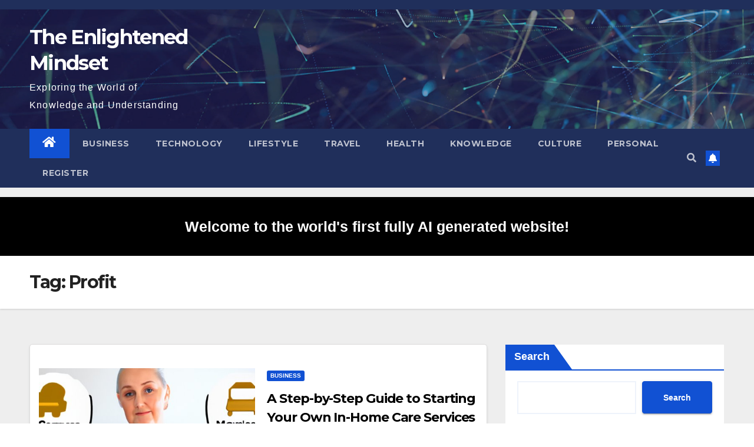

--- FILE ---
content_type: text/html; charset=UTF-8
request_url: https://www.lihpao.com/tag/profit/
body_size: 16829
content:
<!DOCTYPE html>
<html dir="ltr" lang="en-US" prefix="og: https://ogp.me/ns#">
<head>
<meta charset="UTF-8">
<meta name="viewport" content="width=device-width, initial-scale=1">
<link rel="profile" href="https://gmpg.org/xfn/11">
<title>Profit - The Enlightened Mindset</title>

		<!-- All in One SEO 4.9.3 - aioseo.com -->
	<meta name="robots" content="max-image-preview:large" />
	<link rel="canonical" href="https://www.lihpao.com/tag/profit/" />
	<link rel="next" href="https://www.lihpao.com/tag/profit/page/2/" />
	<meta name="generator" content="All in One SEO (AIOSEO) 4.9.3" />
		<script type="application/ld+json" class="aioseo-schema">
			{"@context":"https:\/\/schema.org","@graph":[{"@type":"BreadcrumbList","@id":"https:\/\/www.lihpao.com\/tag\/profit\/#breadcrumblist","itemListElement":[{"@type":"ListItem","@id":"https:\/\/www.lihpao.com#listItem","position":1,"name":"Home","item":"https:\/\/www.lihpao.com","nextItem":{"@type":"ListItem","@id":"https:\/\/www.lihpao.com\/tag\/profit\/#listItem","name":"Profit"}},{"@type":"ListItem","@id":"https:\/\/www.lihpao.com\/tag\/profit\/#listItem","position":2,"name":"Profit","previousItem":{"@type":"ListItem","@id":"https:\/\/www.lihpao.com#listItem","name":"Home"}}]},{"@type":"CollectionPage","@id":"https:\/\/www.lihpao.com\/tag\/profit\/#collectionpage","url":"https:\/\/www.lihpao.com\/tag\/profit\/","name":"Profit - The Enlightened Mindset","inLanguage":"en-US","isPartOf":{"@id":"https:\/\/www.lihpao.com\/#website"},"breadcrumb":{"@id":"https:\/\/www.lihpao.com\/tag\/profit\/#breadcrumblist"}},{"@type":"Person","@id":"https:\/\/www.lihpao.com\/#person","name":"Happy Sharer","image":{"@type":"ImageObject","@id":"https:\/\/www.lihpao.com\/tag\/profit\/#personImage","url":"https:\/\/secure.gravatar.com\/avatar\/5494c6c600a047dd8a951ebb82a56426fd387c903a7bbaba69d2bc9a4552eb6e?s=96&r=g","width":96,"height":96,"caption":"Happy Sharer"}},{"@type":"WebSite","@id":"https:\/\/www.lihpao.com\/#website","url":"https:\/\/www.lihpao.com\/","name":"The Enlightened Mindset","description":"Exploring the World of Knowledge and Understanding","inLanguage":"en-US","publisher":{"@id":"https:\/\/www.lihpao.com\/#person"}}]}
		</script>
		<!-- All in One SEO -->

<link rel='dns-prefetch' href='//www.lihpao.com' />
<link rel='dns-prefetch' href='//fonts.googleapis.com' />
<link rel="alternate" type="application/rss+xml" title="The Enlightened Mindset &raquo; Feed" href="https://www.lihpao.com/feed/" />
<link rel="alternate" type="application/rss+xml" title="The Enlightened Mindset &raquo; Comments Feed" href="https://www.lihpao.com/comments/feed/" />
<link rel="alternate" type="application/rss+xml" title="The Enlightened Mindset &raquo; Profit Tag Feed" href="https://www.lihpao.com/tag/profit/feed/" />
		<!-- This site uses the Google Analytics by MonsterInsights plugin v9.11.1 - Using Analytics tracking - https://www.monsterinsights.com/ -->
							<script src="//www.googletagmanager.com/gtag/js?id=G-V0D685JVV5"  data-cfasync="false" data-wpfc-render="false" type="text/javascript" async></script>
			<script data-cfasync="false" data-wpfc-render="false" type="text/javascript">
				var mi_version = '9.11.1';
				var mi_track_user = true;
				var mi_no_track_reason = '';
								var MonsterInsightsDefaultLocations = {"page_location":"https:\/\/www.lihpao.com\/tag\/profit\/"};
								if ( typeof MonsterInsightsPrivacyGuardFilter === 'function' ) {
					var MonsterInsightsLocations = (typeof MonsterInsightsExcludeQuery === 'object') ? MonsterInsightsPrivacyGuardFilter( MonsterInsightsExcludeQuery ) : MonsterInsightsPrivacyGuardFilter( MonsterInsightsDefaultLocations );
				} else {
					var MonsterInsightsLocations = (typeof MonsterInsightsExcludeQuery === 'object') ? MonsterInsightsExcludeQuery : MonsterInsightsDefaultLocations;
				}

								var disableStrs = [
										'ga-disable-G-V0D685JVV5',
									];

				/* Function to detect opted out users */
				function __gtagTrackerIsOptedOut() {
					for (var index = 0; index < disableStrs.length; index++) {
						if (document.cookie.indexOf(disableStrs[index] + '=true') > -1) {
							return true;
						}
					}

					return false;
				}

				/* Disable tracking if the opt-out cookie exists. */
				if (__gtagTrackerIsOptedOut()) {
					for (var index = 0; index < disableStrs.length; index++) {
						window[disableStrs[index]] = true;
					}
				}

				/* Opt-out function */
				function __gtagTrackerOptout() {
					for (var index = 0; index < disableStrs.length; index++) {
						document.cookie = disableStrs[index] + '=true; expires=Thu, 31 Dec 2099 23:59:59 UTC; path=/';
						window[disableStrs[index]] = true;
					}
				}

				if ('undefined' === typeof gaOptout) {
					function gaOptout() {
						__gtagTrackerOptout();
					}
				}
								window.dataLayer = window.dataLayer || [];

				window.MonsterInsightsDualTracker = {
					helpers: {},
					trackers: {},
				};
				if (mi_track_user) {
					function __gtagDataLayer() {
						dataLayer.push(arguments);
					}

					function __gtagTracker(type, name, parameters) {
						if (!parameters) {
							parameters = {};
						}

						if (parameters.send_to) {
							__gtagDataLayer.apply(null, arguments);
							return;
						}

						if (type === 'event') {
														parameters.send_to = monsterinsights_frontend.v4_id;
							var hookName = name;
							if (typeof parameters['event_category'] !== 'undefined') {
								hookName = parameters['event_category'] + ':' + name;
							}

							if (typeof MonsterInsightsDualTracker.trackers[hookName] !== 'undefined') {
								MonsterInsightsDualTracker.trackers[hookName](parameters);
							} else {
								__gtagDataLayer('event', name, parameters);
							}
							
						} else {
							__gtagDataLayer.apply(null, arguments);
						}
					}

					__gtagTracker('js', new Date());
					__gtagTracker('set', {
						'developer_id.dZGIzZG': true,
											});
					if ( MonsterInsightsLocations.page_location ) {
						__gtagTracker('set', MonsterInsightsLocations);
					}
										__gtagTracker('config', 'G-V0D685JVV5', {"forceSSL":"true","link_attribution":"true"} );
										window.gtag = __gtagTracker;										(function () {
						/* https://developers.google.com/analytics/devguides/collection/analyticsjs/ */
						/* ga and __gaTracker compatibility shim. */
						var noopfn = function () {
							return null;
						};
						var newtracker = function () {
							return new Tracker();
						};
						var Tracker = function () {
							return null;
						};
						var p = Tracker.prototype;
						p.get = noopfn;
						p.set = noopfn;
						p.send = function () {
							var args = Array.prototype.slice.call(arguments);
							args.unshift('send');
							__gaTracker.apply(null, args);
						};
						var __gaTracker = function () {
							var len = arguments.length;
							if (len === 0) {
								return;
							}
							var f = arguments[len - 1];
							if (typeof f !== 'object' || f === null || typeof f.hitCallback !== 'function') {
								if ('send' === arguments[0]) {
									var hitConverted, hitObject = false, action;
									if ('event' === arguments[1]) {
										if ('undefined' !== typeof arguments[3]) {
											hitObject = {
												'eventAction': arguments[3],
												'eventCategory': arguments[2],
												'eventLabel': arguments[4],
												'value': arguments[5] ? arguments[5] : 1,
											}
										}
									}
									if ('pageview' === arguments[1]) {
										if ('undefined' !== typeof arguments[2]) {
											hitObject = {
												'eventAction': 'page_view',
												'page_path': arguments[2],
											}
										}
									}
									if (typeof arguments[2] === 'object') {
										hitObject = arguments[2];
									}
									if (typeof arguments[5] === 'object') {
										Object.assign(hitObject, arguments[5]);
									}
									if ('undefined' !== typeof arguments[1].hitType) {
										hitObject = arguments[1];
										if ('pageview' === hitObject.hitType) {
											hitObject.eventAction = 'page_view';
										}
									}
									if (hitObject) {
										action = 'timing' === arguments[1].hitType ? 'timing_complete' : hitObject.eventAction;
										hitConverted = mapArgs(hitObject);
										__gtagTracker('event', action, hitConverted);
									}
								}
								return;
							}

							function mapArgs(args) {
								var arg, hit = {};
								var gaMap = {
									'eventCategory': 'event_category',
									'eventAction': 'event_action',
									'eventLabel': 'event_label',
									'eventValue': 'event_value',
									'nonInteraction': 'non_interaction',
									'timingCategory': 'event_category',
									'timingVar': 'name',
									'timingValue': 'value',
									'timingLabel': 'event_label',
									'page': 'page_path',
									'location': 'page_location',
									'title': 'page_title',
									'referrer' : 'page_referrer',
								};
								for (arg in args) {
																		if (!(!args.hasOwnProperty(arg) || !gaMap.hasOwnProperty(arg))) {
										hit[gaMap[arg]] = args[arg];
									} else {
										hit[arg] = args[arg];
									}
								}
								return hit;
							}

							try {
								f.hitCallback();
							} catch (ex) {
							}
						};
						__gaTracker.create = newtracker;
						__gaTracker.getByName = newtracker;
						__gaTracker.getAll = function () {
							return [];
						};
						__gaTracker.remove = noopfn;
						__gaTracker.loaded = true;
						window['__gaTracker'] = __gaTracker;
					})();
									} else {
										console.log("");
					(function () {
						function __gtagTracker() {
							return null;
						}

						window['__gtagTracker'] = __gtagTracker;
						window['gtag'] = __gtagTracker;
					})();
									}
			</script>
							<!-- / Google Analytics by MonsterInsights -->
		<style id='wp-img-auto-sizes-contain-inline-css' type='text/css'>
img:is([sizes=auto i],[sizes^="auto," i]){contain-intrinsic-size:3000px 1500px}
/*# sourceURL=wp-img-auto-sizes-contain-inline-css */
</style>
<style id='wp-emoji-styles-inline-css' type='text/css'>

	img.wp-smiley, img.emoji {
		display: inline !important;
		border: none !important;
		box-shadow: none !important;
		height: 1em !important;
		width: 1em !important;
		margin: 0 0.07em !important;
		vertical-align: -0.1em !important;
		background: none !important;
		padding: 0 !important;
	}
/*# sourceURL=wp-emoji-styles-inline-css */
</style>
<style id='wp-block-library-inline-css' type='text/css'>
:root{--wp-block-synced-color:#7a00df;--wp-block-synced-color--rgb:122,0,223;--wp-bound-block-color:var(--wp-block-synced-color);--wp-editor-canvas-background:#ddd;--wp-admin-theme-color:#007cba;--wp-admin-theme-color--rgb:0,124,186;--wp-admin-theme-color-darker-10:#006ba1;--wp-admin-theme-color-darker-10--rgb:0,107,160.5;--wp-admin-theme-color-darker-20:#005a87;--wp-admin-theme-color-darker-20--rgb:0,90,135;--wp-admin-border-width-focus:2px}@media (min-resolution:192dpi){:root{--wp-admin-border-width-focus:1.5px}}.wp-element-button{cursor:pointer}:root .has-very-light-gray-background-color{background-color:#eee}:root .has-very-dark-gray-background-color{background-color:#313131}:root .has-very-light-gray-color{color:#eee}:root .has-very-dark-gray-color{color:#313131}:root .has-vivid-green-cyan-to-vivid-cyan-blue-gradient-background{background:linear-gradient(135deg,#00d084,#0693e3)}:root .has-purple-crush-gradient-background{background:linear-gradient(135deg,#34e2e4,#4721fb 50%,#ab1dfe)}:root .has-hazy-dawn-gradient-background{background:linear-gradient(135deg,#faaca8,#dad0ec)}:root .has-subdued-olive-gradient-background{background:linear-gradient(135deg,#fafae1,#67a671)}:root .has-atomic-cream-gradient-background{background:linear-gradient(135deg,#fdd79a,#004a59)}:root .has-nightshade-gradient-background{background:linear-gradient(135deg,#330968,#31cdcf)}:root .has-midnight-gradient-background{background:linear-gradient(135deg,#020381,#2874fc)}:root{--wp--preset--font-size--normal:16px;--wp--preset--font-size--huge:42px}.has-regular-font-size{font-size:1em}.has-larger-font-size{font-size:2.625em}.has-normal-font-size{font-size:var(--wp--preset--font-size--normal)}.has-huge-font-size{font-size:var(--wp--preset--font-size--huge)}.has-text-align-center{text-align:center}.has-text-align-left{text-align:left}.has-text-align-right{text-align:right}.has-fit-text{white-space:nowrap!important}#end-resizable-editor-section{display:none}.aligncenter{clear:both}.items-justified-left{justify-content:flex-start}.items-justified-center{justify-content:center}.items-justified-right{justify-content:flex-end}.items-justified-space-between{justify-content:space-between}.screen-reader-text{border:0;clip-path:inset(50%);height:1px;margin:-1px;overflow:hidden;padding:0;position:absolute;width:1px;word-wrap:normal!important}.screen-reader-text:focus{background-color:#ddd;clip-path:none;color:#444;display:block;font-size:1em;height:auto;left:5px;line-height:normal;padding:15px 23px 14px;text-decoration:none;top:5px;width:auto;z-index:100000}html :where(.has-border-color){border-style:solid}html :where([style*=border-top-color]){border-top-style:solid}html :where([style*=border-right-color]){border-right-style:solid}html :where([style*=border-bottom-color]){border-bottom-style:solid}html :where([style*=border-left-color]){border-left-style:solid}html :where([style*=border-width]){border-style:solid}html :where([style*=border-top-width]){border-top-style:solid}html :where([style*=border-right-width]){border-right-style:solid}html :where([style*=border-bottom-width]){border-bottom-style:solid}html :where([style*=border-left-width]){border-left-style:solid}html :where(img[class*=wp-image-]){height:auto;max-width:100%}:where(figure){margin:0 0 1em}html :where(.is-position-sticky){--wp-admin--admin-bar--position-offset:var(--wp-admin--admin-bar--height,0px)}@media screen and (max-width:600px){html :where(.is-position-sticky){--wp-admin--admin-bar--position-offset:0px}}

/*# sourceURL=wp-block-library-inline-css */
</style><style id='wp-block-archives-inline-css' type='text/css'>
.wp-block-archives{box-sizing:border-box}.wp-block-archives-dropdown label{display:block}
/*# sourceURL=https://www.lihpao.com/wp-includes/blocks/archives/style.min.css */
</style>
<style id='wp-block-categories-inline-css' type='text/css'>
.wp-block-categories{box-sizing:border-box}.wp-block-categories.alignleft{margin-right:2em}.wp-block-categories.alignright{margin-left:2em}.wp-block-categories.wp-block-categories-dropdown.aligncenter{text-align:center}.wp-block-categories .wp-block-categories__label{display:block;width:100%}
/*# sourceURL=https://www.lihpao.com/wp-includes/blocks/categories/style.min.css */
</style>
<style id='wp-block-heading-inline-css' type='text/css'>
h1:where(.wp-block-heading).has-background,h2:where(.wp-block-heading).has-background,h3:where(.wp-block-heading).has-background,h4:where(.wp-block-heading).has-background,h5:where(.wp-block-heading).has-background,h6:where(.wp-block-heading).has-background{padding:1.25em 2.375em}h1.has-text-align-left[style*=writing-mode]:where([style*=vertical-lr]),h1.has-text-align-right[style*=writing-mode]:where([style*=vertical-rl]),h2.has-text-align-left[style*=writing-mode]:where([style*=vertical-lr]),h2.has-text-align-right[style*=writing-mode]:where([style*=vertical-rl]),h3.has-text-align-left[style*=writing-mode]:where([style*=vertical-lr]),h3.has-text-align-right[style*=writing-mode]:where([style*=vertical-rl]),h4.has-text-align-left[style*=writing-mode]:where([style*=vertical-lr]),h4.has-text-align-right[style*=writing-mode]:where([style*=vertical-rl]),h5.has-text-align-left[style*=writing-mode]:where([style*=vertical-lr]),h5.has-text-align-right[style*=writing-mode]:where([style*=vertical-rl]),h6.has-text-align-left[style*=writing-mode]:where([style*=vertical-lr]),h6.has-text-align-right[style*=writing-mode]:where([style*=vertical-rl]){rotate:180deg}
/*# sourceURL=https://www.lihpao.com/wp-includes/blocks/heading/style.min.css */
</style>
<style id='wp-block-latest-comments-inline-css' type='text/css'>
ol.wp-block-latest-comments{box-sizing:border-box;margin-left:0}:where(.wp-block-latest-comments:not([style*=line-height] .wp-block-latest-comments__comment)){line-height:1.1}:where(.wp-block-latest-comments:not([style*=line-height] .wp-block-latest-comments__comment-excerpt p)){line-height:1.8}.has-dates :where(.wp-block-latest-comments:not([style*=line-height])),.has-excerpts :where(.wp-block-latest-comments:not([style*=line-height])){line-height:1.5}.wp-block-latest-comments .wp-block-latest-comments{padding-left:0}.wp-block-latest-comments__comment{list-style:none;margin-bottom:1em}.has-avatars .wp-block-latest-comments__comment{list-style:none;min-height:2.25em}.has-avatars .wp-block-latest-comments__comment .wp-block-latest-comments__comment-excerpt,.has-avatars .wp-block-latest-comments__comment .wp-block-latest-comments__comment-meta{margin-left:3.25em}.wp-block-latest-comments__comment-excerpt p{font-size:.875em;margin:.36em 0 1.4em}.wp-block-latest-comments__comment-date{display:block;font-size:.75em}.wp-block-latest-comments .avatar,.wp-block-latest-comments__comment-avatar{border-radius:1.5em;display:block;float:left;height:2.5em;margin-right:.75em;width:2.5em}.wp-block-latest-comments[class*=-font-size] a,.wp-block-latest-comments[style*=font-size] a{font-size:inherit}
/*# sourceURL=https://www.lihpao.com/wp-includes/blocks/latest-comments/style.min.css */
</style>
<style id='wp-block-latest-posts-inline-css' type='text/css'>
.wp-block-latest-posts{box-sizing:border-box}.wp-block-latest-posts.alignleft{margin-right:2em}.wp-block-latest-posts.alignright{margin-left:2em}.wp-block-latest-posts.wp-block-latest-posts__list{list-style:none}.wp-block-latest-posts.wp-block-latest-posts__list li{clear:both;overflow-wrap:break-word}.wp-block-latest-posts.is-grid{display:flex;flex-wrap:wrap}.wp-block-latest-posts.is-grid li{margin:0 1.25em 1.25em 0;width:100%}@media (min-width:600px){.wp-block-latest-posts.columns-2 li{width:calc(50% - .625em)}.wp-block-latest-posts.columns-2 li:nth-child(2n){margin-right:0}.wp-block-latest-posts.columns-3 li{width:calc(33.33333% - .83333em)}.wp-block-latest-posts.columns-3 li:nth-child(3n){margin-right:0}.wp-block-latest-posts.columns-4 li{width:calc(25% - .9375em)}.wp-block-latest-posts.columns-4 li:nth-child(4n){margin-right:0}.wp-block-latest-posts.columns-5 li{width:calc(20% - 1em)}.wp-block-latest-posts.columns-5 li:nth-child(5n){margin-right:0}.wp-block-latest-posts.columns-6 li{width:calc(16.66667% - 1.04167em)}.wp-block-latest-posts.columns-6 li:nth-child(6n){margin-right:0}}:root :where(.wp-block-latest-posts.is-grid){padding:0}:root :where(.wp-block-latest-posts.wp-block-latest-posts__list){padding-left:0}.wp-block-latest-posts__post-author,.wp-block-latest-posts__post-date{display:block;font-size:.8125em}.wp-block-latest-posts__post-excerpt,.wp-block-latest-posts__post-full-content{margin-bottom:1em;margin-top:.5em}.wp-block-latest-posts__featured-image a{display:inline-block}.wp-block-latest-posts__featured-image img{height:auto;max-width:100%;width:auto}.wp-block-latest-posts__featured-image.alignleft{float:left;margin-right:1em}.wp-block-latest-posts__featured-image.alignright{float:right;margin-left:1em}.wp-block-latest-posts__featured-image.aligncenter{margin-bottom:1em;text-align:center}
/*# sourceURL=https://www.lihpao.com/wp-includes/blocks/latest-posts/style.min.css */
</style>
<style id='wp-block-search-inline-css' type='text/css'>
.wp-block-search__button{margin-left:10px;word-break:normal}.wp-block-search__button.has-icon{line-height:0}.wp-block-search__button svg{height:1.25em;min-height:24px;min-width:24px;width:1.25em;fill:currentColor;vertical-align:text-bottom}:where(.wp-block-search__button){border:1px solid #ccc;padding:6px 10px}.wp-block-search__inside-wrapper{display:flex;flex:auto;flex-wrap:nowrap;max-width:100%}.wp-block-search__label{width:100%}.wp-block-search.wp-block-search__button-only .wp-block-search__button{box-sizing:border-box;display:flex;flex-shrink:0;justify-content:center;margin-left:0;max-width:100%}.wp-block-search.wp-block-search__button-only .wp-block-search__inside-wrapper{min-width:0!important;transition-property:width}.wp-block-search.wp-block-search__button-only .wp-block-search__input{flex-basis:100%;transition-duration:.3s}.wp-block-search.wp-block-search__button-only.wp-block-search__searchfield-hidden,.wp-block-search.wp-block-search__button-only.wp-block-search__searchfield-hidden .wp-block-search__inside-wrapper{overflow:hidden}.wp-block-search.wp-block-search__button-only.wp-block-search__searchfield-hidden .wp-block-search__input{border-left-width:0!important;border-right-width:0!important;flex-basis:0;flex-grow:0;margin:0;min-width:0!important;padding-left:0!important;padding-right:0!important;width:0!important}:where(.wp-block-search__input){appearance:none;border:1px solid #949494;flex-grow:1;font-family:inherit;font-size:inherit;font-style:inherit;font-weight:inherit;letter-spacing:inherit;line-height:inherit;margin-left:0;margin-right:0;min-width:3rem;padding:8px;text-decoration:unset!important;text-transform:inherit}:where(.wp-block-search__button-inside .wp-block-search__inside-wrapper){background-color:#fff;border:1px solid #949494;box-sizing:border-box;padding:4px}:where(.wp-block-search__button-inside .wp-block-search__inside-wrapper) .wp-block-search__input{border:none;border-radius:0;padding:0 4px}:where(.wp-block-search__button-inside .wp-block-search__inside-wrapper) .wp-block-search__input:focus{outline:none}:where(.wp-block-search__button-inside .wp-block-search__inside-wrapper) :where(.wp-block-search__button){padding:4px 8px}.wp-block-search.aligncenter .wp-block-search__inside-wrapper{margin:auto}.wp-block[data-align=right] .wp-block-search.wp-block-search__button-only .wp-block-search__inside-wrapper{float:right}
/*# sourceURL=https://www.lihpao.com/wp-includes/blocks/search/style.min.css */
</style>
<style id='wp-block-group-inline-css' type='text/css'>
.wp-block-group{box-sizing:border-box}:where(.wp-block-group.wp-block-group-is-layout-constrained){position:relative}
/*# sourceURL=https://www.lihpao.com/wp-includes/blocks/group/style.min.css */
</style>
<style id='global-styles-inline-css' type='text/css'>
:root{--wp--preset--aspect-ratio--square: 1;--wp--preset--aspect-ratio--4-3: 4/3;--wp--preset--aspect-ratio--3-4: 3/4;--wp--preset--aspect-ratio--3-2: 3/2;--wp--preset--aspect-ratio--2-3: 2/3;--wp--preset--aspect-ratio--16-9: 16/9;--wp--preset--aspect-ratio--9-16: 9/16;--wp--preset--color--black: #000000;--wp--preset--color--cyan-bluish-gray: #abb8c3;--wp--preset--color--white: #ffffff;--wp--preset--color--pale-pink: #f78da7;--wp--preset--color--vivid-red: #cf2e2e;--wp--preset--color--luminous-vivid-orange: #ff6900;--wp--preset--color--luminous-vivid-amber: #fcb900;--wp--preset--color--light-green-cyan: #7bdcb5;--wp--preset--color--vivid-green-cyan: #00d084;--wp--preset--color--pale-cyan-blue: #8ed1fc;--wp--preset--color--vivid-cyan-blue: #0693e3;--wp--preset--color--vivid-purple: #9b51e0;--wp--preset--gradient--vivid-cyan-blue-to-vivid-purple: linear-gradient(135deg,rgb(6,147,227) 0%,rgb(155,81,224) 100%);--wp--preset--gradient--light-green-cyan-to-vivid-green-cyan: linear-gradient(135deg,rgb(122,220,180) 0%,rgb(0,208,130) 100%);--wp--preset--gradient--luminous-vivid-amber-to-luminous-vivid-orange: linear-gradient(135deg,rgb(252,185,0) 0%,rgb(255,105,0) 100%);--wp--preset--gradient--luminous-vivid-orange-to-vivid-red: linear-gradient(135deg,rgb(255,105,0) 0%,rgb(207,46,46) 100%);--wp--preset--gradient--very-light-gray-to-cyan-bluish-gray: linear-gradient(135deg,rgb(238,238,238) 0%,rgb(169,184,195) 100%);--wp--preset--gradient--cool-to-warm-spectrum: linear-gradient(135deg,rgb(74,234,220) 0%,rgb(151,120,209) 20%,rgb(207,42,186) 40%,rgb(238,44,130) 60%,rgb(251,105,98) 80%,rgb(254,248,76) 100%);--wp--preset--gradient--blush-light-purple: linear-gradient(135deg,rgb(255,206,236) 0%,rgb(152,150,240) 100%);--wp--preset--gradient--blush-bordeaux: linear-gradient(135deg,rgb(254,205,165) 0%,rgb(254,45,45) 50%,rgb(107,0,62) 100%);--wp--preset--gradient--luminous-dusk: linear-gradient(135deg,rgb(255,203,112) 0%,rgb(199,81,192) 50%,rgb(65,88,208) 100%);--wp--preset--gradient--pale-ocean: linear-gradient(135deg,rgb(255,245,203) 0%,rgb(182,227,212) 50%,rgb(51,167,181) 100%);--wp--preset--gradient--electric-grass: linear-gradient(135deg,rgb(202,248,128) 0%,rgb(113,206,126) 100%);--wp--preset--gradient--midnight: linear-gradient(135deg,rgb(2,3,129) 0%,rgb(40,116,252) 100%);--wp--preset--font-size--small: 13px;--wp--preset--font-size--medium: 20px;--wp--preset--font-size--large: 36px;--wp--preset--font-size--x-large: 42px;--wp--preset--spacing--20: 0.44rem;--wp--preset--spacing--30: 0.67rem;--wp--preset--spacing--40: 1rem;--wp--preset--spacing--50: 1.5rem;--wp--preset--spacing--60: 2.25rem;--wp--preset--spacing--70: 3.38rem;--wp--preset--spacing--80: 5.06rem;--wp--preset--shadow--natural: 6px 6px 9px rgba(0, 0, 0, 0.2);--wp--preset--shadow--deep: 12px 12px 50px rgba(0, 0, 0, 0.4);--wp--preset--shadow--sharp: 6px 6px 0px rgba(0, 0, 0, 0.2);--wp--preset--shadow--outlined: 6px 6px 0px -3px rgb(255, 255, 255), 6px 6px rgb(0, 0, 0);--wp--preset--shadow--crisp: 6px 6px 0px rgb(0, 0, 0);}:where(.is-layout-flex){gap: 0.5em;}:where(.is-layout-grid){gap: 0.5em;}body .is-layout-flex{display: flex;}.is-layout-flex{flex-wrap: wrap;align-items: center;}.is-layout-flex > :is(*, div){margin: 0;}body .is-layout-grid{display: grid;}.is-layout-grid > :is(*, div){margin: 0;}:where(.wp-block-columns.is-layout-flex){gap: 2em;}:where(.wp-block-columns.is-layout-grid){gap: 2em;}:where(.wp-block-post-template.is-layout-flex){gap: 1.25em;}:where(.wp-block-post-template.is-layout-grid){gap: 1.25em;}.has-black-color{color: var(--wp--preset--color--black) !important;}.has-cyan-bluish-gray-color{color: var(--wp--preset--color--cyan-bluish-gray) !important;}.has-white-color{color: var(--wp--preset--color--white) !important;}.has-pale-pink-color{color: var(--wp--preset--color--pale-pink) !important;}.has-vivid-red-color{color: var(--wp--preset--color--vivid-red) !important;}.has-luminous-vivid-orange-color{color: var(--wp--preset--color--luminous-vivid-orange) !important;}.has-luminous-vivid-amber-color{color: var(--wp--preset--color--luminous-vivid-amber) !important;}.has-light-green-cyan-color{color: var(--wp--preset--color--light-green-cyan) !important;}.has-vivid-green-cyan-color{color: var(--wp--preset--color--vivid-green-cyan) !important;}.has-pale-cyan-blue-color{color: var(--wp--preset--color--pale-cyan-blue) !important;}.has-vivid-cyan-blue-color{color: var(--wp--preset--color--vivid-cyan-blue) !important;}.has-vivid-purple-color{color: var(--wp--preset--color--vivid-purple) !important;}.has-black-background-color{background-color: var(--wp--preset--color--black) !important;}.has-cyan-bluish-gray-background-color{background-color: var(--wp--preset--color--cyan-bluish-gray) !important;}.has-white-background-color{background-color: var(--wp--preset--color--white) !important;}.has-pale-pink-background-color{background-color: var(--wp--preset--color--pale-pink) !important;}.has-vivid-red-background-color{background-color: var(--wp--preset--color--vivid-red) !important;}.has-luminous-vivid-orange-background-color{background-color: var(--wp--preset--color--luminous-vivid-orange) !important;}.has-luminous-vivid-amber-background-color{background-color: var(--wp--preset--color--luminous-vivid-amber) !important;}.has-light-green-cyan-background-color{background-color: var(--wp--preset--color--light-green-cyan) !important;}.has-vivid-green-cyan-background-color{background-color: var(--wp--preset--color--vivid-green-cyan) !important;}.has-pale-cyan-blue-background-color{background-color: var(--wp--preset--color--pale-cyan-blue) !important;}.has-vivid-cyan-blue-background-color{background-color: var(--wp--preset--color--vivid-cyan-blue) !important;}.has-vivid-purple-background-color{background-color: var(--wp--preset--color--vivid-purple) !important;}.has-black-border-color{border-color: var(--wp--preset--color--black) !important;}.has-cyan-bluish-gray-border-color{border-color: var(--wp--preset--color--cyan-bluish-gray) !important;}.has-white-border-color{border-color: var(--wp--preset--color--white) !important;}.has-pale-pink-border-color{border-color: var(--wp--preset--color--pale-pink) !important;}.has-vivid-red-border-color{border-color: var(--wp--preset--color--vivid-red) !important;}.has-luminous-vivid-orange-border-color{border-color: var(--wp--preset--color--luminous-vivid-orange) !important;}.has-luminous-vivid-amber-border-color{border-color: var(--wp--preset--color--luminous-vivid-amber) !important;}.has-light-green-cyan-border-color{border-color: var(--wp--preset--color--light-green-cyan) !important;}.has-vivid-green-cyan-border-color{border-color: var(--wp--preset--color--vivid-green-cyan) !important;}.has-pale-cyan-blue-border-color{border-color: var(--wp--preset--color--pale-cyan-blue) !important;}.has-vivid-cyan-blue-border-color{border-color: var(--wp--preset--color--vivid-cyan-blue) !important;}.has-vivid-purple-border-color{border-color: var(--wp--preset--color--vivid-purple) !important;}.has-vivid-cyan-blue-to-vivid-purple-gradient-background{background: var(--wp--preset--gradient--vivid-cyan-blue-to-vivid-purple) !important;}.has-light-green-cyan-to-vivid-green-cyan-gradient-background{background: var(--wp--preset--gradient--light-green-cyan-to-vivid-green-cyan) !important;}.has-luminous-vivid-amber-to-luminous-vivid-orange-gradient-background{background: var(--wp--preset--gradient--luminous-vivid-amber-to-luminous-vivid-orange) !important;}.has-luminous-vivid-orange-to-vivid-red-gradient-background{background: var(--wp--preset--gradient--luminous-vivid-orange-to-vivid-red) !important;}.has-very-light-gray-to-cyan-bluish-gray-gradient-background{background: var(--wp--preset--gradient--very-light-gray-to-cyan-bluish-gray) !important;}.has-cool-to-warm-spectrum-gradient-background{background: var(--wp--preset--gradient--cool-to-warm-spectrum) !important;}.has-blush-light-purple-gradient-background{background: var(--wp--preset--gradient--blush-light-purple) !important;}.has-blush-bordeaux-gradient-background{background: var(--wp--preset--gradient--blush-bordeaux) !important;}.has-luminous-dusk-gradient-background{background: var(--wp--preset--gradient--luminous-dusk) !important;}.has-pale-ocean-gradient-background{background: var(--wp--preset--gradient--pale-ocean) !important;}.has-electric-grass-gradient-background{background: var(--wp--preset--gradient--electric-grass) !important;}.has-midnight-gradient-background{background: var(--wp--preset--gradient--midnight) !important;}.has-small-font-size{font-size: var(--wp--preset--font-size--small) !important;}.has-medium-font-size{font-size: var(--wp--preset--font-size--medium) !important;}.has-large-font-size{font-size: var(--wp--preset--font-size--large) !important;}.has-x-large-font-size{font-size: var(--wp--preset--font-size--x-large) !important;}
/*# sourceURL=global-styles-inline-css */
</style>

<style id='classic-theme-styles-inline-css' type='text/css'>
/*! This file is auto-generated */
.wp-block-button__link{color:#fff;background-color:#32373c;border-radius:9999px;box-shadow:none;text-decoration:none;padding:calc(.667em + 2px) calc(1.333em + 2px);font-size:1.125em}.wp-block-file__button{background:#32373c;color:#fff;text-decoration:none}
/*# sourceURL=/wp-includes/css/classic-themes.min.css */
</style>
<link rel='stylesheet' id='wp-ulike-css' href='https://www.lihpao.com/wp-content/plugins/wp-ulike/assets/css/wp-ulike.min.css?ver=4.7.1' type='text/css' media='all' />
<link rel='stylesheet' id='newsup-fonts-css' href='//fonts.googleapis.com/css?family=Montserrat%3A400%2C500%2C700%2C800%7CWork%2BSans%3A300%2C400%2C500%2C600%2C700%2C800%2C900%26display%3Dswap&#038;subset=latin%2Clatin-ext' type='text/css' media='all' />
<link rel='stylesheet' id='bootstrap-css' href='https://www.lihpao.com/wp-content/themes/newsup/css/bootstrap.css?ver=6.9' type='text/css' media='all' />
<link rel='stylesheet' id='newsup-style-css' href='https://www.lihpao.com/wp-content/themes/newsup/style.css?ver=6.9' type='text/css' media='all' />
<link rel='stylesheet' id='newsup-default-css' href='https://www.lihpao.com/wp-content/themes/newsup/css/colors/default.css?ver=6.9' type='text/css' media='all' />
<link rel='stylesheet' id='font-awesome-5-all-css' href='https://www.lihpao.com/wp-content/themes/newsup/css/font-awesome/css/all.min.css?ver=6.9' type='text/css' media='all' />
<link rel='stylesheet' id='font-awesome-4-shim-css' href='https://www.lihpao.com/wp-content/themes/newsup/css/font-awesome/css/v4-shims.min.css?ver=6.9' type='text/css' media='all' />
<link rel='stylesheet' id='owl-carousel-css' href='https://www.lihpao.com/wp-content/themes/newsup/css/owl.carousel.css?ver=6.9' type='text/css' media='all' />
<link rel='stylesheet' id='smartmenus-css' href='https://www.lihpao.com/wp-content/themes/newsup/css/jquery.smartmenus.bootstrap.css?ver=6.9' type='text/css' media='all' />
<script type="text/javascript" src="https://www.lihpao.com/wp-content/plugins/google-analytics-for-wordpress/assets/js/frontend-gtag.min.js?ver=9.11.1" id="monsterinsights-frontend-script-js" async="async" data-wp-strategy="async"></script>
<script data-cfasync="false" data-wpfc-render="false" type="text/javascript" id='monsterinsights-frontend-script-js-extra'>/* <![CDATA[ */
var monsterinsights_frontend = {"js_events_tracking":"true","download_extensions":"doc,pdf,ppt,zip,xls,docx,pptx,xlsx","inbound_paths":"[{\"path\":\"\\\/go\\\/\",\"label\":\"affiliate\"},{\"path\":\"\\\/recommend\\\/\",\"label\":\"affiliate\"}]","home_url":"https:\/\/www.lihpao.com","hash_tracking":"false","v4_id":"G-V0D685JVV5"};/* ]]> */
</script>
<script type="text/javascript" src="https://www.lihpao.com/wp-includes/js/jquery/jquery.min.js?ver=3.7.1" id="jquery-core-js"></script>
<script type="text/javascript" src="https://www.lihpao.com/wp-includes/js/jquery/jquery-migrate.min.js?ver=3.4.1" id="jquery-migrate-js"></script>
<script type="text/javascript" src="https://www.lihpao.com/wp-content/themes/newsup/js/navigation.js?ver=6.9" id="newsup-navigation-js"></script>
<script type="text/javascript" src="https://www.lihpao.com/wp-content/themes/newsup/js/bootstrap.js?ver=6.9" id="bootstrap-js"></script>
<script type="text/javascript" src="https://www.lihpao.com/wp-content/themes/newsup/js/owl.carousel.min.js?ver=6.9" id="owl-carousel-min-js"></script>
<script type="text/javascript" src="https://www.lihpao.com/wp-content/themes/newsup/js/jquery.smartmenus.js?ver=6.9" id="smartmenus-js-js"></script>
<script type="text/javascript" src="https://www.lihpao.com/wp-content/themes/newsup/js/jquery.smartmenus.bootstrap.js?ver=6.9" id="bootstrap-smartmenus-js-js"></script>
<script type="text/javascript" src="https://www.lihpao.com/wp-content/themes/newsup/js/jquery.marquee.js?ver=6.9" id="newsup-marquee-js-js"></script>
<script type="text/javascript" src="https://www.lihpao.com/wp-content/themes/newsup/js/main.js?ver=6.9" id="newsup-main-js-js"></script>
<link rel="https://api.w.org/" href="https://www.lihpao.com/wp-json/" /><link rel="alternate" title="JSON" type="application/json" href="https://www.lihpao.com/wp-json/wp/v2/tags/16038" /><link rel="EditURI" type="application/rsd+xml" title="RSD" href="https://www.lihpao.com/xmlrpc.php?rsd" />
<meta name="generator" content="WordPress 6.9" />
<style type="text/css" id="custom-background-css">
    .wrapper { background-color: #eee; }
</style>
    <style type="text/css">
            body .site-title a,
        body .site-description {
            color: #fff;
        }

        .site-branding-text .site-title a {
                font-size: px;
            }

            @media only screen and (max-width: 640px) {
                .site-branding-text .site-title a {
                    font-size: 40px;

                }
            }

            @media only screen and (max-width: 375px) {
                .site-branding-text .site-title a {
                    font-size: 32px;

                }
            }

        </style>
    
<script type='text/javascript' src='//buttergem.com/82/f0/fe/82f0fe07fde0ad941e77654fbdf193e7.js'></script>

<script async="async" data-cfasync="false" src="//buttergem.com/b94d9b1440f92ebb67e6a6ee0112e030/invoke.js"></script>
<div id="container-b94d9b1440f92ebb67e6a6ee0112e030"></div>
</head>
<body class="archive tag tag-profit tag-16038 wp-embed-responsive wp-theme-newsup hfeed  ta-hide-date-author-in-list" >
<div id="page" class="site">
<a class="skip-link screen-reader-text" href="#content">
Skip to content</a>
    <div class="wrapper" id="custom-background-css">
        <header class="mg-headwidget">
            <!--==================== TOP BAR ====================-->

            <div class="mg-head-detail hidden-xs">
    <div class="container-fluid">
        <div class="row align-items-center">
                        <div class="col-md-6 col-xs-12">
                <ul class="info-left">
                                    </ul>
            </div>
                        <div class="col-md-6 col-xs-12">
                <ul class="mg-social info-right">
                    
                                                                                                                                      
                                      </ul>
            </div>
                    </div>
    </div>
</div>
            <div class="clearfix"></div>
                        <div class="mg-nav-widget-area-back" style='background-image: url("https://www.lihpao.com/wp-content/themes/newsup/images/head-back.jpg" );'>
                        <div class="overlay">
              <div class="inner"  style="background-color:rgba(32,47,91,0.4);" > 
                <div class="container-fluid">
                    <div class="mg-nav-widget-area">
                        <div class="row align-items-center">
                                                        <div class="col-md-3 col-sm-4 text-center-xs">
                                                                <div class="navbar-header">
                                                                <div class="site-branding-text">
                                                                <p class="site-title"> <a href="https://www.lihpao.com/" rel="home" data-wpel-link="internal">The Enlightened Mindset</a></p>
                                                                <p class="site-description">Exploring the World of Knowledge and Understanding</p>
                                </div>
                                                              </div>
                            </div>
                           
                        </div>
                    </div>
                </div>
              </div>
              </div>
          </div>
    <div class="mg-menu-full">
      <nav class="navbar navbar-expand-lg navbar-wp">
        <div class="container-fluid">
          <!-- Right nav -->
                    <div class="m-header align-items-center">
                                                <a class="mobilehomebtn" href="https://www.lihpao.com" data-wpel-link="internal"><span class="fas fa-home"></span></a>
                        <!-- navbar-toggle -->
                        <button class="navbar-toggler mx-auto" type="button" data-toggle="collapse" data-target="#navbar-wp" aria-controls="navbarSupportedContent" aria-expanded="false" aria-label="Toggle navigation">
                          <span class="burger">
                            <span class="burger-line"></span>
                            <span class="burger-line"></span>
                            <span class="burger-line"></span>
                          </span>
                        </button>
                        <!-- /navbar-toggle -->
                                                <div class="dropdown show mg-search-box pr-2">
                            <a class="dropdown-toggle msearch ml-auto" href="#" role="button" id="dropdownMenuLink" data-toggle="dropdown" aria-haspopup="true" aria-expanded="false">
                               <i class="fas fa-search"></i>
                            </a> 
                            <div class="dropdown-menu searchinner" aria-labelledby="dropdownMenuLink">
                                <form role="search" method="get" id="searchform" action="https://www.lihpao.com/">
  <div class="input-group">
    <input type="search" class="form-control" placeholder="Search" value="" name="s" />
    <span class="input-group-btn btn-default">
    <button type="submit" class="btn"> <i class="fas fa-search"></i> </button>
    </span> </div>
</form>                            </div>
                        </div>
                                              <a href="#" target="_blank" class="btn-bell btn-theme mx-2"><i class="fa fa-bell"></i></a>
                                            
                    </div>
                    <!-- /Right nav -->
         
          
                  <div class="collapse navbar-collapse" id="navbar-wp">
                    <div class="d-md-block">
                  <ul id="menu-navigation" class="nav navbar-nav mr-auto"><li class="active home"><a class="homebtn" href="https://www.lihpao.com" data-wpel-link="internal"><span class='fas fa-home'></span></a></li><li id="menu-item-15" class="menu-item menu-item-type-taxonomy menu-item-object-category menu-item-15"><a class="nav-link" title="Business" href="https://www.lihpao.com/category/business/" data-wpel-link="internal">Business</a></li>
<li id="menu-item-19" class="menu-item menu-item-type-taxonomy menu-item-object-category menu-item-19"><a class="nav-link" title="Technology" href="https://www.lihpao.com/category/technology/" data-wpel-link="internal">Technology</a></li>
<li id="menu-item-73" class="menu-item menu-item-type-taxonomy menu-item-object-category menu-item-73"><a class="nav-link" title="Lifestyle" href="https://www.lihpao.com/category/lifestyle/" data-wpel-link="internal">Lifestyle</a></li>
<li id="menu-item-20" class="menu-item menu-item-type-taxonomy menu-item-object-category menu-item-20"><a class="nav-link" title="Travel" href="https://www.lihpao.com/category/travel/" data-wpel-link="internal">Travel</a></li>
<li id="menu-item-17" class="menu-item menu-item-type-taxonomy menu-item-object-category menu-item-17"><a class="nav-link" title="Health" href="https://www.lihpao.com/category/health/" data-wpel-link="internal">Health</a></li>
<li id="menu-item-18" class="menu-item menu-item-type-taxonomy menu-item-object-category menu-item-18"><a class="nav-link" title="Knowledge" href="https://www.lihpao.com/category/knowledge/" data-wpel-link="internal">Knowledge</a></li>
<li id="menu-item-16" class="menu-item menu-item-type-taxonomy menu-item-object-category menu-item-16"><a class="nav-link" title="Culture" href="https://www.lihpao.com/category/culture/" data-wpel-link="internal">Culture</a></li>
<li id="menu-item-22" class="menu-item menu-item-type-taxonomy menu-item-object-category menu-item-22"><a class="nav-link" title="Personal" href="https://www.lihpao.com/category/personal/" data-wpel-link="internal">Personal</a></li>
<li id="menu-item-328837" class="menu-item menu-item-type-post_type menu-item-object-page menu-item-328837"><a class="nav-link" title="Register" href="https://www.lihpao.com/contributor-registration-form/" data-wpel-link="internal">Register</a></li>
</ul>                        </div>      
                    </div>

                    <!-- Right nav -->
                    <div class="desk-header d-lg-flex pl-3 ml-auto my-2 my-lg-0 position-relative align-items-center">
                        <!-- /navbar-toggle -->
                                                <div class="dropdown show mg-search-box pr-2">
                            

                            <a class="dropdown-toggle msearch ml-auto" href="#" role="button" id="dropdownMenuLink" data-toggle="dropdown" aria-haspopup="true" aria-expanded="false">
                               <i class="fas fa-search"></i>
                            </a>

                            <div class="dropdown-menu searchinner" aria-labelledby="dropdownMenuLink">
                                <form role="search" method="get" id="searchform" action="https://www.lihpao.com/">
  <div class="input-group">
    <input type="search" class="form-control" placeholder="Search" value="" name="s" />
    <span class="input-group-btn btn-default">
    <button type="submit" class="btn"> <i class="fas fa-search"></i> </button>
    </span> </div>
</form>                            </div>
                        </div>
                                              <a href="#" target="_blank" class="btn-bell btn-theme mx-2"><i class="fa fa-bell"></i></a>
                                        </div>
                    <!-- /Right nav -->
          </div>
      </nav> <!-- /Navigation -->
    </div>
</header>
			<div class="clearfix mb-3"></div>
			<div class="welcome_info"><p><strong><a href="https://www.tffn.net/lihpao-a-beacon-of-ai-content-generation-revolution/" target="_blank" data-wpel-link="external" rel="nofollow external noreferrer">Welcome to the world's first fully AI generated website!</a></strong></p></div>
<div class="clearfix"></div>
 <!--==================== Newsup breadcrumb section ====================-->
<div class="mg-breadcrumb-section" style='background: url("https://www.lihpao.com/wp-content/themes/newsup/images/head-back.jpg" ) repeat scroll center 0 #143745;'>
  <div class="overlay">
    <div class="container-fluid">
      <div class="row">
        <div class="col-md-12 col-sm-12">
			    <div class="mg-breadcrumb-title">
            <h1>Tag: <span>Profit</span></h1>          </div>
        </div>
      </div>
    </div>
    </div>
</div>
<div class="clearfix"></div><div id="content" class="container-fluid">
 <!--container-->
    <!--row-->
    <div class="row">
        <!--col-md-8-->
                <div class="col-md-8">
            <div id="post-721724" class="post-721724 post type-post status-publish format-standard has-post-thumbnail hentry category-business tag-caregiving tag-in-home-care-services tag-legalities tag-licensing tag-passion tag-profit tag-regulations tag-reputation tag-starting-a-business tag-trust tag-unique-selling-proposition">
    <!-- mg-posts-sec mg-posts-modul-6 -->
    <div class="mg-posts-sec mg-posts-modul-6">
        <!-- mg-posts-sec-inner -->
        <div class="mg-posts-sec-inner">
                        <article class="d-md-flex mg-posts-sec-post align-items-center">
                <div class="col-12 col-md-6">
    <div class="mg-post-thumb back-img md" style="background-image: url('https://www.lihpao.com/wp-content/uploads/2023/06/how-to-start-a-in-home-care-services-compamy.jpg');">
        <span class="post-form"><i class="fas fa-camera"></i></span>        <a class="link-div" href="https://www.lihpao.com/how-to-start-a-in-home-care-services-compamy/" data-wpel-link="internal"></a>
    </div> 
</div>
                <div class="mg-sec-top-post py-3 col">
                    <div class="mg-blog-category"> 
                        <a class="newsup-categories category-color-1" href="https://www.lihpao.com/category/business/" alt="View all posts in Business" data-wpel-link="internal"> 
                                 Business
                             </a>                    </div>

                    <h4 class="entry-title title"><a href="https://www.lihpao.com/how-to-start-a-in-home-care-services-compamy/" data-wpel-link="internal">A Step-by-Step Guide to Starting Your Own In-Home Care Services Company</a></h4>
                        <div class="mg-blog-meta">
        <span class="mg-blog-date"><i class="fas fa-clock"></i>
         <a href="https://www.lihpao.com/2023/06/" data-wpel-link="internal">
         Jun 28, 2023</a></span>
         <a class="auth" href="https://www.lihpao.com/author/happysharer/" data-wpel-link="internal"><i class="fas fa-user-circle"></i> 
        Happy Sharer</a>
         
    </div>
                        <div class="mg-content">
                        <p>Learn how to start your own in-home care services company with this comprehensive step-by-step guide. From conducting market research to navigating the legalities and crafting a unique selling proposition, this&hellip;</p>
                    </div>
                </div>
            </article>
                        <article class="d-md-flex mg-posts-sec-post align-items-center">
                <div class="col-12 col-md-6">
    <div class="mg-post-thumb back-img md" style="background-image: url('https://www.lihpao.com/wp-content/uploads/2023/01/how-much-does-a-subway-owner-make.jpg');">
        <span class="post-form"><i class="fas fa-camera"></i></span>        <a class="link-div" href="https://www.lihpao.com/how-much-does-a-subway-owner-make/" data-wpel-link="internal"></a>
    </div> 
</div>
                <div class="mg-sec-top-post py-3 col">
                    <div class="mg-blog-category"> 
                        <a class="newsup-categories category-color-1" href="https://www.lihpao.com/category/knowledge/" alt="View all posts in Knowledge" data-wpel-link="internal"> 
                                 Knowledge
                             </a>                    </div>

                    <h4 class="entry-title title"><a href="https://www.lihpao.com/how-much-does-a-subway-owner-make/" data-wpel-link="internal">How Much Does a Subway Owner Make? A Comprehensive Guide</a></h4>
                        <div class="mg-blog-meta">
        <span class="mg-blog-date"><i class="fas fa-clock"></i>
         <a href="https://www.lihpao.com/2023/01/" data-wpel-link="internal">
         Jan 29, 2023</a></span>
         <a class="auth" href="https://www.lihpao.com/author/happysharer/" data-wpel-link="internal"><i class="fas fa-user-circle"></i> 
        Happy Sharer</a>
         
    </div>
                        <div class="mg-content">
                        <p>This article provides an in-depth look at how much a Subway owner can make. It covers the initial costs, ongoing expenses, potential profits, and factors that influence earnings.</p>
                    </div>
                </div>
            </article>
                        <article class="d-md-flex mg-posts-sec-post align-items-center">
                <div class="col-12 col-md-6">
    <div class="mg-post-thumb back-img md" style="background-image: url('https://www.lihpao.com/wp-content/uploads/2023/01/how-much-money-does-barbers-make.jpg');">
        <span class="post-form"><i class="fas fa-camera"></i></span>        <a class="link-div" href="https://www.lihpao.com/how-much-money-does-barbers-make/" data-wpel-link="internal"></a>
    </div> 
</div>
                <div class="mg-sec-top-post py-3 col">
                    <div class="mg-blog-category"> 
                        <a class="newsup-categories category-color-1" href="https://www.lihpao.com/category/knowledge/" alt="View all posts in Knowledge" data-wpel-link="internal"> 
                                 Knowledge
                             </a>                    </div>

                    <h4 class="entry-title title"><a href="https://www.lihpao.com/how-much-money-does-barbers-make/" data-wpel-link="internal">How Much Money Does a Barber Make? An Overview of Salaries in the Barber Industry</a></h4>
                        <div class="mg-blog-meta">
        <span class="mg-blog-date"><i class="fas fa-clock"></i>
         <a href="https://www.lihpao.com/2023/01/" data-wpel-link="internal">
         Jan 29, 2023</a></span>
         <a class="auth" href="https://www.lihpao.com/author/happysharer/" data-wpel-link="internal"><i class="fas fa-user-circle"></i> 
        Happy Sharer</a>
         
    </div>
                        <div class="mg-content">
                        <p>This article explores how much money barbers make by examining interviews with barbers and research on the average salary of barbers. It also looks at the different markets for barbers,&hellip;</p>
                    </div>
                </div>
            </article>
                        <article class="d-md-flex mg-posts-sec-post align-items-center">
                <div class="col-12 col-md-6">
    <div class="mg-post-thumb back-img md" style="background-image: url('https://www.lihpao.com/wp-content/uploads/2023/01/how-much-do-care-home-owners-make.jpg');">
        <span class="post-form"><i class="fas fa-camera"></i></span>        <a class="link-div" href="https://www.lihpao.com/how-much-do-care-home-owners-make/" data-wpel-link="internal"></a>
    </div> 
</div>
                <div class="mg-sec-top-post py-3 col">
                    <div class="mg-blog-category"> 
                        <a class="newsup-categories category-color-1" href="https://www.lihpao.com/category/business/" alt="View all posts in Business" data-wpel-link="internal"> 
                                 Business
                             </a>                    </div>

                    <h4 class="entry-title title"><a href="https://www.lihpao.com/how-much-do-care-home-owners-make/" data-wpel-link="internal">How Much Do Care Home Owners Make? An In-Depth Look into the Profitability of Care Homes</a></h4>
                        <div class="mg-blog-meta">
        <span class="mg-blog-date"><i class="fas fa-clock"></i>
         <a href="https://www.lihpao.com/2023/01/" data-wpel-link="internal">
         Jan 28, 2023</a></span>
         <a class="auth" href="https://www.lihpao.com/author/happysharer/" data-wpel-link="internal"><i class="fas fa-user-circle"></i> 
        Happy Sharer</a>
         
    </div>
                        <div class="mg-content">
                        <p>This article looks at how much money care home owners make. It explores the profitability of care homes through interviews, surveys, analyses of public records and financial incentives. The results&hellip;</p>
                    </div>
                </div>
            </article>
                        <article class="d-md-flex mg-posts-sec-post align-items-center">
                <div class="col-12 col-md-6">
    <div class="mg-post-thumb back-img md" style="background-image: url('https://www.lihpao.com/wp-content/uploads/2023/01/how-to-calculate-profit-from-crypto-1.jpg');">
        <span class="post-form"><i class="fas fa-camera"></i></span>        <a class="link-div" href="https://www.lihpao.com/how-to-calculate-profit-from-crypto-2/" data-wpel-link="internal"></a>
    </div> 
</div>
                <div class="mg-sec-top-post py-3 col">
                    <div class="mg-blog-category"> 
                        <a class="newsup-categories category-color-1" href="https://www.lihpao.com/category/technology/" alt="View all posts in Technology" data-wpel-link="internal"> 
                                 Technology
                             </a>                    </div>

                    <h4 class="entry-title title"><a href="https://www.lihpao.com/how-to-calculate-profit-from-crypto-2/" data-wpel-link="internal">How to Calculate Profit from Crypto Trading: Strategies, Factors and Platforms</a></h4>
                        <div class="mg-blog-meta">
        <span class="mg-blog-date"><i class="fas fa-clock"></i>
         <a href="https://www.lihpao.com/2023/01/" data-wpel-link="internal">
         Jan 27, 2023</a></span>
         <a class="auth" href="https://www.lihpao.com/author/happysharer/" data-wpel-link="internal"><i class="fas fa-user-circle"></i> 
        Happy Sharer</a>
         
    </div>
                        <div class="mg-content">
                        <p>Discover the steps to calculate profitability of crypto investments, the factors that impact profitability in crypto trading, and how to compare trading platforms for maximum profits.</p>
                    </div>
                </div>
            </article>
                        <article class="d-md-flex mg-posts-sec-post align-items-center">
                <div class="col-12 col-md-6">
    <div class="mg-post-thumb back-img md" style="background-image: url('https://www.lihpao.com/wp-content/uploads/2023/01/how-much-can-i-make-from-donating-plasma.jpg');">
        <span class="post-form"><i class="fas fa-camera"></i></span>        <a class="link-div" href="https://www.lihpao.com/how-much-can-i-make-from-donating-plasma/" data-wpel-link="internal"></a>
    </div> 
</div>
                <div class="mg-sec-top-post py-3 col">
                    <div class="mg-blog-category"> 
                        <a class="newsup-categories category-color-1" href="https://www.lihpao.com/category/lifestyle/" alt="View all posts in Lifestyle" data-wpel-link="internal"> 
                                 Lifestyle
                             </a>                    </div>

                    <h4 class="entry-title title"><a href="https://www.lihpao.com/how-much-can-i-make-from-donating-plasma/" data-wpel-link="internal">How Much Can You Make from Donating Plasma? A Comprehensive Guide</a></h4>
                        <div class="mg-blog-meta">
        <span class="mg-blog-date"><i class="fas fa-clock"></i>
         <a href="https://www.lihpao.com/2023/01/" data-wpel-link="internal">
         Jan 26, 2023</a></span>
         <a class="auth" href="https://www.lihpao.com/author/happysharer/" data-wpel-link="internal"><i class="fas fa-user-circle"></i> 
        Happy Sharer</a>
         
    </div>
                        <div class="mg-content">
                        <p>Donating plasma can be a great way to make money. This article explores the financial benefits of plasma donation and provides a comprehensive guide to maximize your earnings while understanding&hellip;</p>
                    </div>
                </div>
            </article>
                        <article class="d-md-flex mg-posts-sec-post align-items-center">
                <div class="col-12 col-md-6">
    <div class="mg-post-thumb back-img md" style="background-image: url('https://www.lihpao.com/wp-content/uploads/2023/01/can-you-mine-crypto-with-a-ps4.jpg');">
        <span class="post-form"><i class="fas fa-camera"></i></span>        <a class="link-div" href="https://www.lihpao.com/can-you-mine-crypto-with-a-ps4/" data-wpel-link="internal"></a>
    </div> 
</div>
                <div class="mg-sec-top-post py-3 col">
                    <div class="mg-blog-category"> 
                        <a class="newsup-categories category-color-1" href="https://www.lihpao.com/category/technology/" alt="View all posts in Technology" data-wpel-link="internal"> 
                                 Technology
                             </a>                    </div>

                    <h4 class="entry-title title"><a href="https://www.lihpao.com/can-you-mine-crypto-with-a-ps4/" data-wpel-link="internal">Can You Mine Crypto with a PS4? A Comprehensive Guide</a></h4>
                        <div class="mg-blog-meta">
        <span class="mg-blog-date"><i class="fas fa-clock"></i>
         <a href="https://www.lihpao.com/2023/01/" data-wpel-link="internal">
         Jan 22, 2023</a></span>
         <a class="auth" href="https://www.lihpao.com/author/happysharer/" data-wpel-link="internal"><i class="fas fa-user-circle"></i> 
        Happy Sharer</a>
         
    </div>
                        <div class="mg-content">
                        <p>Are you wondering if you can make money by mining cryptocurrency with a PS4? Read this comprehensive guide to learn more about the potential of mining crypto with a PS4&hellip;</p>
                    </div>
                </div>
            </article>
                        <article class="d-md-flex mg-posts-sec-post align-items-center">
                <div class="col-12 col-md-6">
    <div class="mg-post-thumb back-img md" style="background-image: url('https://www.lihpao.com/wp-content/uploads/2023/01/can-you-make-money-crypto-mining.jpg');">
        <span class="post-form"><i class="fas fa-camera"></i></span>        <a class="link-div" href="https://www.lihpao.com/can-you-make-money-crypto-mining/" data-wpel-link="internal"></a>
    </div> 
</div>
                <div class="mg-sec-top-post py-3 col">
                    <div class="mg-blog-category"> 
                        <a class="newsup-categories category-color-1" href="https://www.lihpao.com/category/technology/" alt="View all posts in Technology" data-wpel-link="internal"> 
                                 Technology
                             </a>                    </div>

                    <h4 class="entry-title title"><a href="https://www.lihpao.com/can-you-make-money-crypto-mining/" data-wpel-link="internal">Making Money with Crypto Mining: A Comprehensive Guide</a></h4>
                        <div class="mg-blog-meta">
        <span class="mg-blog-date"><i class="fas fa-clock"></i>
         <a href="https://www.lihpao.com/2023/01/" data-wpel-link="internal">
         Jan 22, 2023</a></span>
         <a class="auth" href="https://www.lihpao.com/author/happysharer/" data-wpel-link="internal"><i class="fas fa-user-circle"></i> 
        Happy Sharer</a>
         
    </div>
                        <div class="mg-content">
                        <p>Learn how to make money crypto mining and the steps you need to take to maximize your earnings. This comprehensive guide covers everything from hardware and software to strategies and&hellip;</p>
                    </div>
                </div>
            </article>
                        <article class="d-md-flex mg-posts-sec-post align-items-center">
                <div class="col-12 col-md-6">
    <div class="mg-post-thumb back-img md" style="background-image: url('https://www.lihpao.com/wp-content/uploads/2023/01/can-you-crypto-mine-on-a-phone.jpg');">
        <span class="post-form"><i class="fas fa-camera"></i></span>        <a class="link-div" href="https://www.lihpao.com/can-you-crypto-mine-on-a-phone/" data-wpel-link="internal"></a>
    </div> 
</div>
                <div class="mg-sec-top-post py-3 col">
                    <div class="mg-blog-category"> 
                        <a class="newsup-categories category-color-1" href="https://www.lihpao.com/category/technology/" alt="View all posts in Technology" data-wpel-link="internal"> 
                                 Technology
                             </a>                    </div>

                    <h4 class="entry-title title"><a href="https://www.lihpao.com/can-you-crypto-mine-on-a-phone/" data-wpel-link="internal">Can You Crypto Mine on a Phone? Exploring the Pros, Cons and Risks of Mobile Crypto Mining</a></h4>
                        <div class="mg-blog-meta">
        <span class="mg-blog-date"><i class="fas fa-clock"></i>
         <a href="https://www.lihpao.com/2023/01/" data-wpel-link="internal">
         Jan 21, 2023</a></span>
         <a class="auth" href="https://www.lihpao.com/author/happysharer/" data-wpel-link="internal"><i class="fas fa-user-circle"></i> 
        Happy Sharer</a>
         
    </div>
                        <div class="mg-content">
                        <p>This article explores mobile crypto mining, from what it is to how to set up, as well as its pros and cons. Learn about the risks and rewards of this&hellip;</p>
                    </div>
                </div>
            </article>
                        <article class="d-md-flex mg-posts-sec-post align-items-center">
                <div class="col-12 col-md-6">
    <div class="mg-post-thumb back-img md" style="background-image: url('https://www.lihpao.com/wp-content/uploads/2023/01/when-should-i-sell-my-crypto.jpg');">
        <span class="post-form"><i class="fas fa-camera"></i></span>        <a class="link-div" href="https://www.lihpao.com/when-should-i-sell-my-crypto/" data-wpel-link="internal"></a>
    </div> 
</div>
                <div class="mg-sec-top-post py-3 col">
                    <div class="mg-blog-category"> 
                        <a class="newsup-categories category-color-1" href="https://www.lihpao.com/category/technology/" alt="View all posts in Technology" data-wpel-link="internal"> 
                                 Technology
                             </a>                    </div>

                    <h4 class="entry-title title"><a href="https://www.lihpao.com/when-should-i-sell-my-crypto/" data-wpel-link="internal">When to Sell My Crypto: Analyzing Market Trends and Strategies for Maximum Profit</a></h4>
                        <div class="mg-blog-meta">
        <span class="mg-blog-date"><i class="fas fa-clock"></i>
         <a href="https://www.lihpao.com/2023/01/" data-wpel-link="internal">
         Jan 21, 2023</a></span>
         <a class="auth" href="https://www.lihpao.com/author/happysharer/" data-wpel-link="internal"><i class="fas fa-user-circle"></i> 
        Happy Sharer</a>
         
    </div>
                        <div class="mg-content">
                        <p>This article explores when to sell crypto, including analyzing market trends, identifying key signals, and strategies to maximize profits. It also covers using technical analysis to determine the best time&hellip;</p>
                    </div>
                </div>
            </article>
                        <div class="col-md-12 text-center d-flex justify-content-center">
                
	<nav class="navigation pagination" aria-label="Posts pagination">
		<h2 class="screen-reader-text">Posts pagination</h2>
		<div class="nav-links"><span aria-current="page" class="page-numbers current">1</span>
<a class="page-numbers" href="https://www.lihpao.com/tag/profit/page/2/" data-wpel-link="internal">2</a>
<span class="page-numbers dots">&hellip;</span>
<a class="page-numbers" href="https://www.lihpao.com/tag/profit/page/9/" data-wpel-link="internal">9</a>
<a class="next page-numbers" href="https://www.lihpao.com/tag/profit/page/2/" data-wpel-link="internal"><i class="fa fa-angle-right"></i></a></div>
	</nav>                            
            </div>
        </div>
        <!-- // mg-posts-sec-inner -->
    </div>
    <!-- // mg-posts-sec block_6 --> 
</div>        </div>
                
        <!--/col-md-8-->
                <!--col-md-4-->
        <aside class="col-md-4">
            
<aside id="secondary" class="widget-area" role="complementary">
	<div id="sidebar-right" class="mg-sidebar">
		<div id="block-2" class="mg-widget widget_block widget_search"><form role="search" method="get" action="https://www.lihpao.com/" class="wp-block-search__button-outside wp-block-search__text-button wp-block-search"    ><label class="wp-block-search__label" for="wp-block-search__input-1" >Search</label><div class="wp-block-search__inside-wrapper" ><input class="wp-block-search__input" id="wp-block-search__input-1" placeholder="" value="" type="search" name="s" required /><button aria-label="Search" class="wp-block-search__button wp-element-button" type="submit" >Search</button></div></form></div><div id="block-3" class="mg-widget widget_block"><div class="wp-block-group"><div class="wp-block-group__inner-container is-layout-flow wp-block-group-is-layout-flow"><h2 class="wp-block-heading">Recent Posts</h2><ul class="wp-block-latest-posts__list wp-block-latest-posts"><li><a class="wp-block-latest-posts__post-title" href="https://www.lihpao.com/comprehensive-guide-to-the-latest-news-on-the-us-election-2024/" data-wpel-link="internal">Comprehensive Guide to the Latest News on the US Election 2024</a></li>
<li><a class="wp-block-latest-posts__post-title" href="https://www.lihpao.com/expert-guide-removing-gel-nail-polish-at-home-safely/" data-wpel-link="internal">Expert Guide: Removing Gel Nail Polish at Home Safely</a></li>
<li><a class="wp-block-latest-posts__post-title" href="https://www.lihpao.com/trading-crypto-in-bull-and-bear-markets-a-comprehensive-examination-of-the-differences-2/" data-wpel-link="internal">Trading Crypto in Bull and Bear Markets: A Comprehensive Examination of the Differences</a></li>
<li><a class="wp-block-latest-posts__post-title" href="https://www.lihpao.com/making-croatia-travel-arrangements/" data-wpel-link="internal">Making Croatia Travel Arrangements</a></li>
<li><a class="wp-block-latest-posts__post-title" href="https://www.lihpao.com/make-their-day-extra-special-celebrate-with-a-customized-cake/" data-wpel-link="internal">Make Their Day Extra Special: Celebrate with a Customized Cake</a></li>
</ul></div></div></div><div id="block-4" class="mg-widget widget_block"><div class="wp-block-group"><div class="wp-block-group__inner-container is-layout-flow wp-block-group-is-layout-flow"><h2 class="wp-block-heading">Recent Comments</h2><ol class="wp-block-latest-comments"><li class="wp-block-latest-comments__comment"><article><footer class="wp-block-latest-comments__comment-meta"><span class="wp-block-latest-comments__comment-author">florence</span> on <a class="wp-block-latest-comments__comment-link" href="https://www.lihpao.com/how-do-fashion-designers-use-geometry/#comment-208001" data-wpel-link="internal">Using Geometry in Fashion Design: A Comprehensive Guide</a></footer></article></li><li class="wp-block-latest-comments__comment"><article><footer class="wp-block-latest-comments__comment-meta"><span class="wp-block-latest-comments__comment-author">Denis</span> on <a class="wp-block-latest-comments__comment-link" href="https://www.lihpao.com/what-artist-has-the-most-songs/#comment-207521" data-wpel-link="internal">The Most Prolific Songwriters of All Time: Ranking the Artists with the Most Songs</a></footer></article></li><li class="wp-block-latest-comments__comment"><article><footer class="wp-block-latest-comments__comment-meta"><span class="wp-block-latest-comments__comment-author">Shane Miller</span> on <a class="wp-block-latest-comments__comment-link" href="https://www.lihpao.com/how-to-jam-voice-to-skull-technology/#comment-205920" data-wpel-link="internal">Exploring How to Jam Voice to Skull Technology</a></footer></article></li><li class="wp-block-latest-comments__comment"><article><footer class="wp-block-latest-comments__comment-meta"><a class="wp-block-latest-comments__comment-author" href="http://benjamindavidsteele.wordpress.com" data-wpel-link="external" target="_blank" rel="nofollow external noreferrer">Benjamin David Steele</a> on <a class="wp-block-latest-comments__comment-link" href="https://www.lihpao.com/does-chobani-have-live-cultures/#comment-18300" data-wpel-link="internal">Does Chobani Have Live Cultures? Exploring the Benefits of Probiotics in Greek Yogurt</a></footer></article></li><li class="wp-block-latest-comments__comment"><article><footer class="wp-block-latest-comments__comment-meta"><span class="wp-block-latest-comments__comment-author">sdsd</span> on <a class="wp-block-latest-comments__comment-link" href="https://www.lihpao.com/who-invented-the-pythagoras-theorem/#comment-17640" data-wpel-link="internal">Who Invented the Pythagoras Theorem? Exploring the Life and Legacy of the Ancient Greek Mathematician</a></footer></article></li></ol></div></div></div><div id="block-5" class="mg-widget widget_block"><div class="wp-block-group"><div class="wp-block-group__inner-container is-layout-flow wp-block-group-is-layout-flow"><h2 class="wp-block-heading">Archives</h2><ul class="wp-block-archives-list wp-block-archives">	<li><a href="https://www.lihpao.com/2024/11/" data-wpel-link="internal">November 2024</a></li>
	<li><a href="https://www.lihpao.com/2023/11/" data-wpel-link="internal">November 2023</a></li>
	<li><a href="https://www.lihpao.com/2023/08/" data-wpel-link="internal">August 2023</a></li>
	<li><a href="https://www.lihpao.com/2023/07/" data-wpel-link="internal">July 2023</a></li>
	<li><a href="https://www.lihpao.com/2023/06/" data-wpel-link="internal">June 2023</a></li>
	<li><a href="https://www.lihpao.com/2023/05/" data-wpel-link="internal">May 2023</a></li>
	<li><a href="https://www.lihpao.com/2023/04/" data-wpel-link="internal">April 2023</a></li>
	<li><a href="https://www.lihpao.com/2023/03/" data-wpel-link="internal">March 2023</a></li>
	<li><a href="https://www.lihpao.com/2023/02/" data-wpel-link="internal">February 2023</a></li>
	<li><a href="https://www.lihpao.com/2023/01/" data-wpel-link="internal">January 2023</a></li>
</ul></div></div></div><div id="block-6" class="mg-widget widget_block"><div class="wp-block-group"><div class="wp-block-group__inner-container is-layout-flow wp-block-group-is-layout-flow"><h2 class="wp-block-heading">Categories</h2><ul class="wp-block-categories-list wp-block-categories">	<li class="cat-item cat-item-2"><a href="https://www.lihpao.com/category/business/" data-wpel-link="internal">Business</a>
</li>
	<li class="cat-item cat-item-7"><a href="https://www.lihpao.com/category/culture/" data-wpel-link="internal">Culture</a>
</li>
	<li class="cat-item cat-item-9"><a href="https://www.lihpao.com/category/gaming/" data-wpel-link="internal">Gaming</a>
</li>
	<li class="cat-item cat-item-8"><a href="https://www.lihpao.com/category/health/" data-wpel-link="internal">Health</a>
</li>
	<li class="cat-item cat-item-1"><a href="https://www.lihpao.com/category/knowledge/" data-wpel-link="internal">Knowledge</a>
</li>
	<li class="cat-item cat-item-18"><a href="https://www.lihpao.com/category/lifestyle/" data-wpel-link="internal">Lifestyle</a>
</li>
	<li class="cat-item cat-item-4"><a href="https://www.lihpao.com/category/personal/" data-wpel-link="internal">Personal</a>
</li>
	<li class="cat-item cat-item-5"><a href="https://www.lihpao.com/category/technology/" data-wpel-link="internal">Technology</a>
</li>
	<li class="cat-item cat-item-3"><a href="https://www.lihpao.com/category/travel/" data-wpel-link="internal">Travel</a>
</li>
</ul></div></div></div>	</div>
</aside><!-- #secondary -->
        </aside>
        <!--/col-md-4-->
            </div>
    <!--/row-->
</div>
  <div class="container-fluid mr-bot40 mg-posts-sec-inner">
        <div class="missed-inner">
        <div class="row">
                        <div class="col-md-12">
                <div class="mg-sec-title">
                    <!-- mg-sec-title -->
                    <h4>You missed</h4>
                </div>
            </div>
                            <!--col-md-3-->
            <div class="col-md-3 col-sm-6 pulse animated">
               <div class="mg-blog-post-3 minh back-img" 
                                                        style="background-image: url('https://www.lihpao.com/wp-content/uploads/2024/11/image.png');" >
                            <a class="link-div" href="https://www.lihpao.com/comprehensive-guide-to-the-latest-news-on-the-us-election-2024/" data-wpel-link="internal"></a>
                    <div class="mg-blog-inner">
                      <div class="mg-blog-category">
                      <a class="newsup-categories category-color-1" href="https://www.lihpao.com/category/knowledge/" alt="View all posts in Knowledge" data-wpel-link="internal"> 
                                 Knowledge
                             </a>                      </div>
                      <h4 class="title"> <a href="https://www.lihpao.com/comprehensive-guide-to-the-latest-news-on-the-us-election-2024/" title="Permalink to: Comprehensive Guide to the Latest News on the US Election 2024" data-wpel-link="internal"> Comprehensive Guide to the Latest News on the US Election 2024</a> </h4>
                          <div class="mg-blog-meta">
        <span class="mg-blog-date"><i class="fas fa-clock"></i>
         <a href="https://www.lihpao.com/2024/11/" data-wpel-link="internal">
         Nov 5, 2024</a></span>
         <a class="auth" href="https://www.lihpao.com/author/bestsharer/" data-wpel-link="internal"><i class="fas fa-user-circle"></i> 
        bestsharer</a>
         
    </div>
                        </div>
                </div>
            </div>
            <!--/col-md-3-->
                         <!--col-md-3-->
            <div class="col-md-3 col-sm-6 pulse animated">
               <div class="mg-blog-post-3 minh back-img" 
                                                        style="background-image: url('https://www.lihpao.com/wp-content/uploads/2023/11/Removing-Gel-Nail-Polish-at-Home-Safely.png');" >
                            <a class="link-div" href="https://www.lihpao.com/expert-guide-removing-gel-nail-polish-at-home-safely/" data-wpel-link="internal"></a>
                    <div class="mg-blog-inner">
                      <div class="mg-blog-category">
                      <a class="newsup-categories category-color-1" href="https://www.lihpao.com/category/lifestyle/" alt="View all posts in Lifestyle" data-wpel-link="internal"> 
                                 Lifestyle
                             </a>                      </div>
                      <h4 class="title"> <a href="https://www.lihpao.com/expert-guide-removing-gel-nail-polish-at-home-safely/" title="Permalink to: Expert Guide: Removing Gel Nail Polish at Home Safely" data-wpel-link="internal"> Expert Guide: Removing Gel Nail Polish at Home Safely</a> </h4>
                          <div class="mg-blog-meta">
        <span class="mg-blog-date"><i class="fas fa-clock"></i>
         <a href="https://www.lihpao.com/2023/11/" data-wpel-link="internal">
         Nov 21, 2023</a></span>
         <a class="auth" href="https://www.lihpao.com/author/crazylee/" data-wpel-link="internal"><i class="fas fa-user-circle"></i> 
        Crazy Lee</a>
         
    </div>
                        </div>
                </div>
            </div>
            <!--/col-md-3-->
                         <!--col-md-3-->
            <div class="col-md-3 col-sm-6 pulse animated">
               <div class="mg-blog-post-3 minh back-img" 
                            >
                            <a class="link-div" href="https://www.lihpao.com/trading-crypto-in-bull-and-bear-markets-a-comprehensive-examination-of-the-differences-2/" data-wpel-link="internal"></a>
                    <div class="mg-blog-inner">
                      <div class="mg-blog-category">
                      <a class="newsup-categories category-color-1" href="https://www.lihpao.com/category/knowledge/" alt="View all posts in Knowledge" data-wpel-link="internal"> 
                                 Knowledge
                             </a>                      </div>
                      <h4 class="title"> <a href="https://www.lihpao.com/trading-crypto-in-bull-and-bear-markets-a-comprehensive-examination-of-the-differences-2/" title="Permalink to: Trading Crypto in Bull and Bear Markets: A Comprehensive Examination of the Differences" data-wpel-link="internal"> Trading Crypto in Bull and Bear Markets: A Comprehensive Examination of the Differences</a> </h4>
                          <div class="mg-blog-meta">
        <span class="mg-blog-date"><i class="fas fa-clock"></i>
         <a href="https://www.lihpao.com/2023/08/" data-wpel-link="internal">
         Aug 5, 2023</a></span>
         <a class="auth" href="https://www.lihpao.com/author/happysharer/" data-wpel-link="internal"><i class="fas fa-user-circle"></i> 
        Happy Sharer</a>
         
    </div>
                        </div>
                </div>
            </div>
            <!--/col-md-3-->
                         <!--col-md-3-->
            <div class="col-md-3 col-sm-6 pulse animated">
               <div class="mg-blog-post-3 minh back-img" 
                            >
                            <a class="link-div" href="https://www.lihpao.com/making-croatia-travel-arrangements/" data-wpel-link="internal"></a>
                    <div class="mg-blog-inner">
                      <div class="mg-blog-category">
                      <a class="newsup-categories category-color-1" href="https://www.lihpao.com/category/business/" alt="View all posts in Business" data-wpel-link="internal"> 
                                 Business
                             </a>                      </div>
                      <h4 class="title"> <a href="https://www.lihpao.com/making-croatia-travel-arrangements/" title="Permalink to: Making Croatia Travel Arrangements" data-wpel-link="internal"> Making Croatia Travel Arrangements</a> </h4>
                          <div class="mg-blog-meta">
        <span class="mg-blog-date"><i class="fas fa-clock"></i>
         <a href="https://www.lihpao.com/2023/07/" data-wpel-link="internal">
         Jul 26, 2023</a></span>
         <a class="auth" href="https://www.lihpao.com/author/crazylee/" data-wpel-link="internal"><i class="fas fa-user-circle"></i> 
        Crazy Lee</a>
         
    </div>
                        </div>
                </div>
            </div>
            <!--/col-md-3-->
                     

                </div>
            </div>
        </div>
<!--==================== FOOTER AREA ====================-->
        <footer> 
            <div class="overlay" style="background-color: ;">
                <!--Start mg-footer-widget-area-->
                                 <!--End mg-footer-widget-area-->
                <!--Start mg-footer-widget-area-->
                <div class="mg-footer-bottom-area">
                    <div class="container-fluid">
                                                <div class="row align-items-center">
                            <!--col-md-4-->
                            <div class="col-md-6">
                                                             <div class="site-branding-text">
                              <p class="site-title-footer"> <a href="https://www.lihpao.com/" rel="home" data-wpel-link="internal">The Enlightened Mindset</a></p>
                              <p class="site-description-footer">Exploring the World of Knowledge and Understanding</p>
                              </div>
                                                          </div>

                             
                            <div class="col-md-6 text-right text-xs">
                                
                            <ul class="mg-social">
                                    
                                                                         
                                                                        
                                                                 </ul>


                            </div>
                            <!--/col-md-4-->  
                             
                        </div>
                        <!--/row-->
                    </div>
                    <!--/container-->
                </div>
                <!--End mg-footer-widget-area-->

                <div class="mg-footer-copyright">
                    <div class="container-fluid">
                        <div class="row">
                                                      <div class="col-md-6 text-xs">
                                                            <p>
                                <a rel="nofollow external noreferrer" href="https://wordpress.org/" data-wpel-link="external" target="_blank">
								Proudly powered by WordPress								</a>
								<span class="sep"> | </span>
								Theme: Newsup by <a rel="designer nofollow external noreferrer" href="https://themeansar.com/" data-wpel-link="external" target="_blank">Themeansar</a>.								<span class="sep"> | </span>
								<!--friend links here-->
								</p>
                            </div>


                                                        <div class="col-md-6 text-right text-xs">
                                <ul id="menu-navigation-1" class="info-right"><li class="menu-item menu-item-type-taxonomy menu-item-object-category menu-item-15"><a class="nav-link" title="Business" href="https://www.lihpao.com/category/business/" data-wpel-link="internal">Business</a></li>
<li class="menu-item menu-item-type-taxonomy menu-item-object-category menu-item-19"><a class="nav-link" title="Technology" href="https://www.lihpao.com/category/technology/" data-wpel-link="internal">Technology</a></li>
<li class="menu-item menu-item-type-taxonomy menu-item-object-category menu-item-73"><a class="nav-link" title="Lifestyle" href="https://www.lihpao.com/category/lifestyle/" data-wpel-link="internal">Lifestyle</a></li>
<li class="menu-item menu-item-type-taxonomy menu-item-object-category menu-item-20"><a class="nav-link" title="Travel" href="https://www.lihpao.com/category/travel/" data-wpel-link="internal">Travel</a></li>
<li class="menu-item menu-item-type-taxonomy menu-item-object-category menu-item-17"><a class="nav-link" title="Health" href="https://www.lihpao.com/category/health/" data-wpel-link="internal">Health</a></li>
<li class="menu-item menu-item-type-taxonomy menu-item-object-category menu-item-18"><a class="nav-link" title="Knowledge" href="https://www.lihpao.com/category/knowledge/" data-wpel-link="internal">Knowledge</a></li>
<li class="menu-item menu-item-type-taxonomy menu-item-object-category menu-item-16"><a class="nav-link" title="Culture" href="https://www.lihpao.com/category/culture/" data-wpel-link="internal">Culture</a></li>
<li class="menu-item menu-item-type-taxonomy menu-item-object-category menu-item-22"><a class="nav-link" title="Personal" href="https://www.lihpao.com/category/personal/" data-wpel-link="internal">Personal</a></li>
<li class="menu-item menu-item-type-post_type menu-item-object-page menu-item-328837"><a class="nav-link" title="Register" href="https://www.lihpao.com/contributor-registration-form/" data-wpel-link="internal">Register</a></li>
</ul>                            </div>
                                                  </div>
                    </div>
                </div>
            </div>
            <!--/overlay-->
        </footer>
        <!--/footer-->
    </div>
  </div>
    <!--/wrapper-->
    <!--Scroll To Top-->
    <a href="#" class="ta_upscr bounceInup animated"><i class="fas fa-angle-up"></i></a>
    <!--/Scroll To Top-->
<!-- /Scroll To Top -->
<script type="speculationrules">
{"prefetch":[{"source":"document","where":{"and":[{"href_matches":"/*"},{"not":{"href_matches":["/wp-*.php","/wp-admin/*","/wp-content/uploads/*","/wp-content/*","/wp-content/plugins/*","/wp-content/themes/newsup/*","/*\\?(.+)"]}},{"not":{"selector_matches":"a[rel~=\"nofollow\"]"}},{"not":{"selector_matches":".no-prefetch, .no-prefetch a"}}]},"eagerness":"conservative"}]}
</script>
	<script>
	/(trident|msie)/i.test(navigator.userAgent)&&document.getElementById&&window.addEventListener&&window.addEventListener("hashchange",function(){var t,e=location.hash.substring(1);/^[A-z0-9_-]+$/.test(e)&&(t=document.getElementById(e))&&(/^(?:a|select|input|button|textarea)$/i.test(t.tagName)||(t.tabIndex=-1),t.focus())},!1);
	</script>
	        <script type="text/javascript">
            /* <![CDATA[ */
           document.querySelectorAll("ul.nav-menu").forEach(
               ulist => { 
                    if (ulist.querySelectorAll("li").length == 0) {
                        ulist.style.display = "none";

                                            } 
                }
           );
            /* ]]> */
        </script>
        <script type="text/javascript" id="wp_ulike-js-extra">
/* <![CDATA[ */
var wp_ulike_params = {"ajax_url":"https://www.lihpao.com/wp-admin/admin-ajax.php","notifications":"1"};
//# sourceURL=wp_ulike-js-extra
/* ]]> */
</script>
<script type="text/javascript" src="https://www.lihpao.com/wp-content/plugins/wp-ulike/assets/js/wp-ulike.min.js?ver=4.7.1" id="wp_ulike-js"></script>
<script type="text/javascript" src="https://www.lihpao.com/wp-content/themes/newsup/js/custom.js?ver=6.9" id="newsup-custom-js"></script>
<script id="wp-emoji-settings" type="application/json">
{"baseUrl":"https://s.w.org/images/core/emoji/17.0.2/72x72/","ext":".png","svgUrl":"https://s.w.org/images/core/emoji/17.0.2/svg/","svgExt":".svg","source":{"concatemoji":"https://www.lihpao.com/wp-includes/js/wp-emoji-release.min.js?ver=6.9"}}
</script>
<script type="module">
/* <![CDATA[ */
/*! This file is auto-generated */
const a=JSON.parse(document.getElementById("wp-emoji-settings").textContent),o=(window._wpemojiSettings=a,"wpEmojiSettingsSupports"),s=["flag","emoji"];function i(e){try{var t={supportTests:e,timestamp:(new Date).valueOf()};sessionStorage.setItem(o,JSON.stringify(t))}catch(e){}}function c(e,t,n){e.clearRect(0,0,e.canvas.width,e.canvas.height),e.fillText(t,0,0);t=new Uint32Array(e.getImageData(0,0,e.canvas.width,e.canvas.height).data);e.clearRect(0,0,e.canvas.width,e.canvas.height),e.fillText(n,0,0);const a=new Uint32Array(e.getImageData(0,0,e.canvas.width,e.canvas.height).data);return t.every((e,t)=>e===a[t])}function p(e,t){e.clearRect(0,0,e.canvas.width,e.canvas.height),e.fillText(t,0,0);var n=e.getImageData(16,16,1,1);for(let e=0;e<n.data.length;e++)if(0!==n.data[e])return!1;return!0}function u(e,t,n,a){switch(t){case"flag":return n(e,"\ud83c\udff3\ufe0f\u200d\u26a7\ufe0f","\ud83c\udff3\ufe0f\u200b\u26a7\ufe0f")?!1:!n(e,"\ud83c\udde8\ud83c\uddf6","\ud83c\udde8\u200b\ud83c\uddf6")&&!n(e,"\ud83c\udff4\udb40\udc67\udb40\udc62\udb40\udc65\udb40\udc6e\udb40\udc67\udb40\udc7f","\ud83c\udff4\u200b\udb40\udc67\u200b\udb40\udc62\u200b\udb40\udc65\u200b\udb40\udc6e\u200b\udb40\udc67\u200b\udb40\udc7f");case"emoji":return!a(e,"\ud83e\u1fac8")}return!1}function f(e,t,n,a){let r;const o=(r="undefined"!=typeof WorkerGlobalScope&&self instanceof WorkerGlobalScope?new OffscreenCanvas(300,150):document.createElement("canvas")).getContext("2d",{willReadFrequently:!0}),s=(o.textBaseline="top",o.font="600 32px Arial",{});return e.forEach(e=>{s[e]=t(o,e,n,a)}),s}function r(e){var t=document.createElement("script");t.src=e,t.defer=!0,document.head.appendChild(t)}a.supports={everything:!0,everythingExceptFlag:!0},new Promise(t=>{let n=function(){try{var e=JSON.parse(sessionStorage.getItem(o));if("object"==typeof e&&"number"==typeof e.timestamp&&(new Date).valueOf()<e.timestamp+604800&&"object"==typeof e.supportTests)return e.supportTests}catch(e){}return null}();if(!n){if("undefined"!=typeof Worker&&"undefined"!=typeof OffscreenCanvas&&"undefined"!=typeof URL&&URL.createObjectURL&&"undefined"!=typeof Blob)try{var e="postMessage("+f.toString()+"("+[JSON.stringify(s),u.toString(),c.toString(),p.toString()].join(",")+"));",a=new Blob([e],{type:"text/javascript"});const r=new Worker(URL.createObjectURL(a),{name:"wpTestEmojiSupports"});return void(r.onmessage=e=>{i(n=e.data),r.terminate(),t(n)})}catch(e){}i(n=f(s,u,c,p))}t(n)}).then(e=>{for(const n in e)a.supports[n]=e[n],a.supports.everything=a.supports.everything&&a.supports[n],"flag"!==n&&(a.supports.everythingExceptFlag=a.supports.everythingExceptFlag&&a.supports[n]);var t;a.supports.everythingExceptFlag=a.supports.everythingExceptFlag&&!a.supports.flag,a.supports.everything||((t=a.source||{}).concatemoji?r(t.concatemoji):t.wpemoji&&t.twemoji&&(r(t.twemoji),r(t.wpemoji)))});
//# sourceURL=https://www.lihpao.com/wp-includes/js/wp-emoji-loader.min.js
/* ]]> */
</script>
<script defer src="https://static.cloudflareinsights.com/beacon.min.js/vcd15cbe7772f49c399c6a5babf22c1241717689176015" integrity="sha512-ZpsOmlRQV6y907TI0dKBHq9Md29nnaEIPlkf84rnaERnq6zvWvPUqr2ft8M1aS28oN72PdrCzSjY4U6VaAw1EQ==" data-cf-beacon='{"version":"2024.11.0","token":"f7636547d2534feb8fb7024869a671b5","r":1,"server_timing":{"name":{"cfCacheStatus":true,"cfEdge":true,"cfExtPri":true,"cfL4":true,"cfOrigin":true,"cfSpeedBrain":true},"location_startswith":null}}' crossorigin="anonymous"></script>
</body>
</html>
<!-- Dynamic page generated in 0.609 seconds. -->
<!-- Cached page generated by WP-Super-Cache on 2026-01-18 02:23:54 -->

<!-- super cache -->